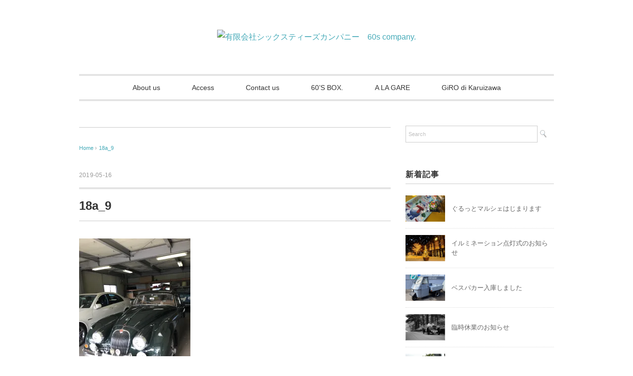

--- FILE ---
content_type: text/html; charset=UTF-8
request_url: http://60s.co.jp/18a_9/
body_size: 13065
content:
<!DOCTYPE html>
<html lang="ja">
<head>
<meta charset="UTF-8" />
<meta name="viewport" content="width=device-width, initial-scale=1.0">
<link rel="stylesheet" href="http://60s.co.jp/wp-content/themes/vanillacity/responsive.css" type="text/css" media="screen, print" />
<link rel="stylesheet" href="http://60s.co.jp/wp-content/themes/vanillacity/style.css" type="text/css" media="screen, print" />
<link rel="alternate" type="application/atom+xml" title="有限会社シックスティーズカンパニー　60s company. Atom Feed" href="http://60s.co.jp/feed/atom/" />
<link rel="alternate" type="application/rss+xml" title="有限会社シックスティーズカンパニー　60s company. RSS Feed" href="http://60s.co.jp/feed/" />
<!--[if lt IE 9]>
<script src="http://60s.co.jp/wp-content/themes/vanillacity/jquery/html5.js" type="text/javascript"></script>
<![endif]-->
<title>18a_9 &#8211; 有限会社シックスティーズカンパニー　60s company.</title>
<meta name='robots' content='max-image-preview:large' />
	<style>img:is([sizes="auto" i], [sizes^="auto," i]) { contain-intrinsic-size: 3000px 1500px }</style>
	<link rel='dns-prefetch' href='//ajax.googleapis.com' />
<link rel='dns-prefetch' href='//secure.gravatar.com' />
<link rel='dns-prefetch' href='//stats.wp.com' />
<link rel='preconnect' href='//i0.wp.com' />
<link rel="alternate" type="application/rss+xml" title="有限会社シックスティーズカンパニー　60s company. &raquo; フィード" href="http://60s.co.jp/feed/" />
<link rel="alternate" type="application/rss+xml" title="有限会社シックスティーズカンパニー　60s company. &raquo; コメントフィード" href="http://60s.co.jp/comments/feed/" />
<script type="text/javascript">
/* <![CDATA[ */
window._wpemojiSettings = {"baseUrl":"https:\/\/s.w.org\/images\/core\/emoji\/16.0.1\/72x72\/","ext":".png","svgUrl":"https:\/\/s.w.org\/images\/core\/emoji\/16.0.1\/svg\/","svgExt":".svg","source":{"concatemoji":"http:\/\/60s.co.jp\/wp-includes\/js\/wp-emoji-release.min.js?ver=6.8.3"}};
/*! This file is auto-generated */
!function(s,n){var o,i,e;function c(e){try{var t={supportTests:e,timestamp:(new Date).valueOf()};sessionStorage.setItem(o,JSON.stringify(t))}catch(e){}}function p(e,t,n){e.clearRect(0,0,e.canvas.width,e.canvas.height),e.fillText(t,0,0);var t=new Uint32Array(e.getImageData(0,0,e.canvas.width,e.canvas.height).data),a=(e.clearRect(0,0,e.canvas.width,e.canvas.height),e.fillText(n,0,0),new Uint32Array(e.getImageData(0,0,e.canvas.width,e.canvas.height).data));return t.every(function(e,t){return e===a[t]})}function u(e,t){e.clearRect(0,0,e.canvas.width,e.canvas.height),e.fillText(t,0,0);for(var n=e.getImageData(16,16,1,1),a=0;a<n.data.length;a++)if(0!==n.data[a])return!1;return!0}function f(e,t,n,a){switch(t){case"flag":return n(e,"\ud83c\udff3\ufe0f\u200d\u26a7\ufe0f","\ud83c\udff3\ufe0f\u200b\u26a7\ufe0f")?!1:!n(e,"\ud83c\udde8\ud83c\uddf6","\ud83c\udde8\u200b\ud83c\uddf6")&&!n(e,"\ud83c\udff4\udb40\udc67\udb40\udc62\udb40\udc65\udb40\udc6e\udb40\udc67\udb40\udc7f","\ud83c\udff4\u200b\udb40\udc67\u200b\udb40\udc62\u200b\udb40\udc65\u200b\udb40\udc6e\u200b\udb40\udc67\u200b\udb40\udc7f");case"emoji":return!a(e,"\ud83e\udedf")}return!1}function g(e,t,n,a){var r="undefined"!=typeof WorkerGlobalScope&&self instanceof WorkerGlobalScope?new OffscreenCanvas(300,150):s.createElement("canvas"),o=r.getContext("2d",{willReadFrequently:!0}),i=(o.textBaseline="top",o.font="600 32px Arial",{});return e.forEach(function(e){i[e]=t(o,e,n,a)}),i}function t(e){var t=s.createElement("script");t.src=e,t.defer=!0,s.head.appendChild(t)}"undefined"!=typeof Promise&&(o="wpEmojiSettingsSupports",i=["flag","emoji"],n.supports={everything:!0,everythingExceptFlag:!0},e=new Promise(function(e){s.addEventListener("DOMContentLoaded",e,{once:!0})}),new Promise(function(t){var n=function(){try{var e=JSON.parse(sessionStorage.getItem(o));if("object"==typeof e&&"number"==typeof e.timestamp&&(new Date).valueOf()<e.timestamp+604800&&"object"==typeof e.supportTests)return e.supportTests}catch(e){}return null}();if(!n){if("undefined"!=typeof Worker&&"undefined"!=typeof OffscreenCanvas&&"undefined"!=typeof URL&&URL.createObjectURL&&"undefined"!=typeof Blob)try{var e="postMessage("+g.toString()+"("+[JSON.stringify(i),f.toString(),p.toString(),u.toString()].join(",")+"));",a=new Blob([e],{type:"text/javascript"}),r=new Worker(URL.createObjectURL(a),{name:"wpTestEmojiSupports"});return void(r.onmessage=function(e){c(n=e.data),r.terminate(),t(n)})}catch(e){}c(n=g(i,f,p,u))}t(n)}).then(function(e){for(var t in e)n.supports[t]=e[t],n.supports.everything=n.supports.everything&&n.supports[t],"flag"!==t&&(n.supports.everythingExceptFlag=n.supports.everythingExceptFlag&&n.supports[t]);n.supports.everythingExceptFlag=n.supports.everythingExceptFlag&&!n.supports.flag,n.DOMReady=!1,n.readyCallback=function(){n.DOMReady=!0}}).then(function(){return e}).then(function(){var e;n.supports.everything||(n.readyCallback(),(e=n.source||{}).concatemoji?t(e.concatemoji):e.wpemoji&&e.twemoji&&(t(e.twemoji),t(e.wpemoji)))}))}((window,document),window._wpemojiSettings);
/* ]]> */
</script>
<style id='wp-emoji-styles-inline-css' type='text/css'>

	img.wp-smiley, img.emoji {
		display: inline !important;
		border: none !important;
		box-shadow: none !important;
		height: 1em !important;
		width: 1em !important;
		margin: 0 0.07em !important;
		vertical-align: -0.1em !important;
		background: none !important;
		padding: 0 !important;
	}
</style>
<link rel='stylesheet' id='wp-block-library-css' href='http://60s.co.jp/wp-includes/css/dist/block-library/style.min.css?ver=6.8.3' type='text/css' media='all' />
<style id='classic-theme-styles-inline-css' type='text/css'>
/*! This file is auto-generated */
.wp-block-button__link{color:#fff;background-color:#32373c;border-radius:9999px;box-shadow:none;text-decoration:none;padding:calc(.667em + 2px) calc(1.333em + 2px);font-size:1.125em}.wp-block-file__button{background:#32373c;color:#fff;text-decoration:none}
</style>
<style id='pdfemb-pdf-embedder-viewer-style-inline-css' type='text/css'>
.wp-block-pdfemb-pdf-embedder-viewer{max-width:none}

</style>
<link rel='stylesheet' id='mediaelement-css' href='http://60s.co.jp/wp-includes/js/mediaelement/mediaelementplayer-legacy.min.css?ver=4.2.17' type='text/css' media='all' />
<link rel='stylesheet' id='wp-mediaelement-css' href='http://60s.co.jp/wp-includes/js/mediaelement/wp-mediaelement.min.css?ver=6.8.3' type='text/css' media='all' />
<style id='jetpack-sharing-buttons-style-inline-css' type='text/css'>
.jetpack-sharing-buttons__services-list{display:flex;flex-direction:row;flex-wrap:wrap;gap:0;list-style-type:none;margin:5px;padding:0}.jetpack-sharing-buttons__services-list.has-small-icon-size{font-size:12px}.jetpack-sharing-buttons__services-list.has-normal-icon-size{font-size:16px}.jetpack-sharing-buttons__services-list.has-large-icon-size{font-size:24px}.jetpack-sharing-buttons__services-list.has-huge-icon-size{font-size:36px}@media print{.jetpack-sharing-buttons__services-list{display:none!important}}.editor-styles-wrapper .wp-block-jetpack-sharing-buttons{gap:0;padding-inline-start:0}ul.jetpack-sharing-buttons__services-list.has-background{padding:1.25em 2.375em}
</style>
<style id='global-styles-inline-css' type='text/css'>
:root{--wp--preset--aspect-ratio--square: 1;--wp--preset--aspect-ratio--4-3: 4/3;--wp--preset--aspect-ratio--3-4: 3/4;--wp--preset--aspect-ratio--3-2: 3/2;--wp--preset--aspect-ratio--2-3: 2/3;--wp--preset--aspect-ratio--16-9: 16/9;--wp--preset--aspect-ratio--9-16: 9/16;--wp--preset--color--black: #000000;--wp--preset--color--cyan-bluish-gray: #abb8c3;--wp--preset--color--white: #ffffff;--wp--preset--color--pale-pink: #f78da7;--wp--preset--color--vivid-red: #cf2e2e;--wp--preset--color--luminous-vivid-orange: #ff6900;--wp--preset--color--luminous-vivid-amber: #fcb900;--wp--preset--color--light-green-cyan: #7bdcb5;--wp--preset--color--vivid-green-cyan: #00d084;--wp--preset--color--pale-cyan-blue: #8ed1fc;--wp--preset--color--vivid-cyan-blue: #0693e3;--wp--preset--color--vivid-purple: #9b51e0;--wp--preset--gradient--vivid-cyan-blue-to-vivid-purple: linear-gradient(135deg,rgba(6,147,227,1) 0%,rgb(155,81,224) 100%);--wp--preset--gradient--light-green-cyan-to-vivid-green-cyan: linear-gradient(135deg,rgb(122,220,180) 0%,rgb(0,208,130) 100%);--wp--preset--gradient--luminous-vivid-amber-to-luminous-vivid-orange: linear-gradient(135deg,rgba(252,185,0,1) 0%,rgba(255,105,0,1) 100%);--wp--preset--gradient--luminous-vivid-orange-to-vivid-red: linear-gradient(135deg,rgba(255,105,0,1) 0%,rgb(207,46,46) 100%);--wp--preset--gradient--very-light-gray-to-cyan-bluish-gray: linear-gradient(135deg,rgb(238,238,238) 0%,rgb(169,184,195) 100%);--wp--preset--gradient--cool-to-warm-spectrum: linear-gradient(135deg,rgb(74,234,220) 0%,rgb(151,120,209) 20%,rgb(207,42,186) 40%,rgb(238,44,130) 60%,rgb(251,105,98) 80%,rgb(254,248,76) 100%);--wp--preset--gradient--blush-light-purple: linear-gradient(135deg,rgb(255,206,236) 0%,rgb(152,150,240) 100%);--wp--preset--gradient--blush-bordeaux: linear-gradient(135deg,rgb(254,205,165) 0%,rgb(254,45,45) 50%,rgb(107,0,62) 100%);--wp--preset--gradient--luminous-dusk: linear-gradient(135deg,rgb(255,203,112) 0%,rgb(199,81,192) 50%,rgb(65,88,208) 100%);--wp--preset--gradient--pale-ocean: linear-gradient(135deg,rgb(255,245,203) 0%,rgb(182,227,212) 50%,rgb(51,167,181) 100%);--wp--preset--gradient--electric-grass: linear-gradient(135deg,rgb(202,248,128) 0%,rgb(113,206,126) 100%);--wp--preset--gradient--midnight: linear-gradient(135deg,rgb(2,3,129) 0%,rgb(40,116,252) 100%);--wp--preset--font-size--small: 13px;--wp--preset--font-size--medium: 20px;--wp--preset--font-size--large: 36px;--wp--preset--font-size--x-large: 42px;--wp--preset--spacing--20: 0.44rem;--wp--preset--spacing--30: 0.67rem;--wp--preset--spacing--40: 1rem;--wp--preset--spacing--50: 1.5rem;--wp--preset--spacing--60: 2.25rem;--wp--preset--spacing--70: 3.38rem;--wp--preset--spacing--80: 5.06rem;--wp--preset--shadow--natural: 6px 6px 9px rgba(0, 0, 0, 0.2);--wp--preset--shadow--deep: 12px 12px 50px rgba(0, 0, 0, 0.4);--wp--preset--shadow--sharp: 6px 6px 0px rgba(0, 0, 0, 0.2);--wp--preset--shadow--outlined: 6px 6px 0px -3px rgba(255, 255, 255, 1), 6px 6px rgba(0, 0, 0, 1);--wp--preset--shadow--crisp: 6px 6px 0px rgba(0, 0, 0, 1);}:where(.is-layout-flex){gap: 0.5em;}:where(.is-layout-grid){gap: 0.5em;}body .is-layout-flex{display: flex;}.is-layout-flex{flex-wrap: wrap;align-items: center;}.is-layout-flex > :is(*, div){margin: 0;}body .is-layout-grid{display: grid;}.is-layout-grid > :is(*, div){margin: 0;}:where(.wp-block-columns.is-layout-flex){gap: 2em;}:where(.wp-block-columns.is-layout-grid){gap: 2em;}:where(.wp-block-post-template.is-layout-flex){gap: 1.25em;}:where(.wp-block-post-template.is-layout-grid){gap: 1.25em;}.has-black-color{color: var(--wp--preset--color--black) !important;}.has-cyan-bluish-gray-color{color: var(--wp--preset--color--cyan-bluish-gray) !important;}.has-white-color{color: var(--wp--preset--color--white) !important;}.has-pale-pink-color{color: var(--wp--preset--color--pale-pink) !important;}.has-vivid-red-color{color: var(--wp--preset--color--vivid-red) !important;}.has-luminous-vivid-orange-color{color: var(--wp--preset--color--luminous-vivid-orange) !important;}.has-luminous-vivid-amber-color{color: var(--wp--preset--color--luminous-vivid-amber) !important;}.has-light-green-cyan-color{color: var(--wp--preset--color--light-green-cyan) !important;}.has-vivid-green-cyan-color{color: var(--wp--preset--color--vivid-green-cyan) !important;}.has-pale-cyan-blue-color{color: var(--wp--preset--color--pale-cyan-blue) !important;}.has-vivid-cyan-blue-color{color: var(--wp--preset--color--vivid-cyan-blue) !important;}.has-vivid-purple-color{color: var(--wp--preset--color--vivid-purple) !important;}.has-black-background-color{background-color: var(--wp--preset--color--black) !important;}.has-cyan-bluish-gray-background-color{background-color: var(--wp--preset--color--cyan-bluish-gray) !important;}.has-white-background-color{background-color: var(--wp--preset--color--white) !important;}.has-pale-pink-background-color{background-color: var(--wp--preset--color--pale-pink) !important;}.has-vivid-red-background-color{background-color: var(--wp--preset--color--vivid-red) !important;}.has-luminous-vivid-orange-background-color{background-color: var(--wp--preset--color--luminous-vivid-orange) !important;}.has-luminous-vivid-amber-background-color{background-color: var(--wp--preset--color--luminous-vivid-amber) !important;}.has-light-green-cyan-background-color{background-color: var(--wp--preset--color--light-green-cyan) !important;}.has-vivid-green-cyan-background-color{background-color: var(--wp--preset--color--vivid-green-cyan) !important;}.has-pale-cyan-blue-background-color{background-color: var(--wp--preset--color--pale-cyan-blue) !important;}.has-vivid-cyan-blue-background-color{background-color: var(--wp--preset--color--vivid-cyan-blue) !important;}.has-vivid-purple-background-color{background-color: var(--wp--preset--color--vivid-purple) !important;}.has-black-border-color{border-color: var(--wp--preset--color--black) !important;}.has-cyan-bluish-gray-border-color{border-color: var(--wp--preset--color--cyan-bluish-gray) !important;}.has-white-border-color{border-color: var(--wp--preset--color--white) !important;}.has-pale-pink-border-color{border-color: var(--wp--preset--color--pale-pink) !important;}.has-vivid-red-border-color{border-color: var(--wp--preset--color--vivid-red) !important;}.has-luminous-vivid-orange-border-color{border-color: var(--wp--preset--color--luminous-vivid-orange) !important;}.has-luminous-vivid-amber-border-color{border-color: var(--wp--preset--color--luminous-vivid-amber) !important;}.has-light-green-cyan-border-color{border-color: var(--wp--preset--color--light-green-cyan) !important;}.has-vivid-green-cyan-border-color{border-color: var(--wp--preset--color--vivid-green-cyan) !important;}.has-pale-cyan-blue-border-color{border-color: var(--wp--preset--color--pale-cyan-blue) !important;}.has-vivid-cyan-blue-border-color{border-color: var(--wp--preset--color--vivid-cyan-blue) !important;}.has-vivid-purple-border-color{border-color: var(--wp--preset--color--vivid-purple) !important;}.has-vivid-cyan-blue-to-vivid-purple-gradient-background{background: var(--wp--preset--gradient--vivid-cyan-blue-to-vivid-purple) !important;}.has-light-green-cyan-to-vivid-green-cyan-gradient-background{background: var(--wp--preset--gradient--light-green-cyan-to-vivid-green-cyan) !important;}.has-luminous-vivid-amber-to-luminous-vivid-orange-gradient-background{background: var(--wp--preset--gradient--luminous-vivid-amber-to-luminous-vivid-orange) !important;}.has-luminous-vivid-orange-to-vivid-red-gradient-background{background: var(--wp--preset--gradient--luminous-vivid-orange-to-vivid-red) !important;}.has-very-light-gray-to-cyan-bluish-gray-gradient-background{background: var(--wp--preset--gradient--very-light-gray-to-cyan-bluish-gray) !important;}.has-cool-to-warm-spectrum-gradient-background{background: var(--wp--preset--gradient--cool-to-warm-spectrum) !important;}.has-blush-light-purple-gradient-background{background: var(--wp--preset--gradient--blush-light-purple) !important;}.has-blush-bordeaux-gradient-background{background: var(--wp--preset--gradient--blush-bordeaux) !important;}.has-luminous-dusk-gradient-background{background: var(--wp--preset--gradient--luminous-dusk) !important;}.has-pale-ocean-gradient-background{background: var(--wp--preset--gradient--pale-ocean) !important;}.has-electric-grass-gradient-background{background: var(--wp--preset--gradient--electric-grass) !important;}.has-midnight-gradient-background{background: var(--wp--preset--gradient--midnight) !important;}.has-small-font-size{font-size: var(--wp--preset--font-size--small) !important;}.has-medium-font-size{font-size: var(--wp--preset--font-size--medium) !important;}.has-large-font-size{font-size: var(--wp--preset--font-size--large) !important;}.has-x-large-font-size{font-size: var(--wp--preset--font-size--x-large) !important;}
:where(.wp-block-post-template.is-layout-flex){gap: 1.25em;}:where(.wp-block-post-template.is-layout-grid){gap: 1.25em;}
:where(.wp-block-columns.is-layout-flex){gap: 2em;}:where(.wp-block-columns.is-layout-grid){gap: 2em;}
:root :where(.wp-block-pullquote){font-size: 1.5em;line-height: 1.6;}
</style>
<link rel='stylesheet' id='contact-form-7-css' href='http://60s.co.jp/wp-content/plugins/contact-form-7/includes/css/styles.css?ver=6.1.3' type='text/css' media='all' />
<link rel='stylesheet' id='simple-social-icons-font-css' href='http://60s.co.jp/wp-content/plugins/simple-social-icons/css/style.css?ver=3.0.2' type='text/css' media='all' />
<script type="text/javascript" src="//ajax.googleapis.com/ajax/libs/jquery/1.7.1/jquery.min.js?ver=1.7.1" id="jquery-js"></script>
<script type="text/javascript" src="http://60s.co.jp/wp-includes/js/tinymce/tinymce.min.js?ver=49110-20250317" id="wp-tinymce-root-js"></script>
<script type="text/javascript" src="http://60s.co.jp/wp-includes/js/tinymce/plugins/compat3x/plugin.min.js?ver=49110-20250317" id="wp-tinymce-js"></script>
<link rel="https://api.w.org/" href="http://60s.co.jp/wp-json/" /><link rel="alternate" title="JSON" type="application/json" href="http://60s.co.jp/wp-json/wp/v2/media/1822" /><link rel='shortlink' href='https://wp.me/a8DOYI-to' />
<link rel="alternate" title="oEmbed (JSON)" type="application/json+oembed" href="http://60s.co.jp/wp-json/oembed/1.0/embed?url=http%3A%2F%2F60s.co.jp%2F18a_9%2F" />
<link rel="alternate" title="oEmbed (XML)" type="text/xml+oembed" href="http://60s.co.jp/wp-json/oembed/1.0/embed?url=http%3A%2F%2F60s.co.jp%2F18a_9%2F&#038;format=xml" />
	<style>img#wpstats{display:none}</style>
		
<!-- Jetpack Open Graph Tags -->
<meta property="og:type" content="article" />
<meta property="og:title" content="18a_9" />
<meta property="og:url" content="http://60s.co.jp/18a_9/" />
<meta property="og:description" content="No9 1960 JAGUAR XK150" />
<meta property="article:published_time" content="2019-05-16T07:02:20+00:00" />
<meta property="article:modified_time" content="2019-05-16T07:38:12+00:00" />
<meta property="og:site_name" content="有限会社シックスティーズカンパニー　60s company." />
<meta property="og:image" content="http://60s.co.jp/wp-content/uploads/2019/05/18a_9-e1557990220818.jpg" />
<meta property="og:image:alt" content="" />
<meta property="og:locale" content="ja_JP" />
<meta name="twitter:site" content="@https://twitter.com/girodikaruizawa" />
<meta name="twitter:text:title" content="18a_9" />
<meta name="twitter:image" content="https://i0.wp.com/60s.co.jp/wp-content/uploads/2019/05/18a_9-e1557990220818.jpg?fit=900%2C1200&#038;w=640" />
<meta name="twitter:card" content="summary_large_image" />

<!-- End Jetpack Open Graph Tags -->
<script type="text/javascript">
$(document).ready(function(){
   $(document).ready(
      function(){
      $(".single a img").hover(function(){
      $(this).fadeTo(200, 0.8);
      },function(){
      $(this).fadeTo(300, 1.0);
      });
   });
   $(".menu-toggle").toggle(
      function(){
      $(this).attr('src', 'http://60s.co.jp/wp-content/themes/vanillacity/images/toggle-off.png');
      $("#nav").slideToggle();
      return false;
      },
      function(){
      $(this).attr('src', 'http://60s.co.jp/wp-content/themes/vanillacity/images/toggle-on.gif');
      $("#nav").slideToggle();
      return false;
      }
   );
});
</script>
</head>

<body class="attachment wp-singular attachment-template-default single single-attachment postid-1822 attachmentid-1822 attachment-jpeg wp-theme-vanillacity metaslider-plugin">

<div class="toggle">
<a href="#"><img src="http://60s.co.jp/wp-content/themes/vanillacity/images/toggle-on.gif" alt="toggle" class="menu-toggle" /></a>
</div>

<!-- ヘッダー -->
<header id="header">

<!-- ヘッダー中身 -->    
<div class="header-inner">

<!-- ロゴ -->
<!-- トップページ以外 -->
<div class="logo">
<a href="http://60s.co.jp" title="有限会社シックスティーズカンパニー　60s company."><img src="http://60s.co.jp/wp-content/uploads/2017/12/60s_logo-4.jpg" alt="有限会社シックスティーズカンパニー　60s company." /></a>
</div>
<!-- / ロゴ -->

</div>    
<!-- / ヘッダー中身 -->    

</header>
<!-- / ヘッダー -->  
<div class="clear"></div>

<!-- トップナビゲーション -->
<nav id="nav" class="main-navigation" role="navigation">
<div class="nav-menu"><ul>
<li class="page_item page-item-9"><a href="http://60s.co.jp/about-us/">About us</a></li>
<li class="page_item page-item-6"><a href="http://60s.co.jp/access/">Access</a></li>
<li class="page_item page-item-4"><a href="http://60s.co.jp/contact-us/">Contact us</a></li>
<li class="page_item page-item-13 page_item_has_children"><a href="http://60s.co.jp/maniac-garage/">60&#8217;S BOX.</a>
<ul class='children'>
	<li class="page_item page-item-1573"><a href="http://60s.co.jp/maniac-garage/noco%e3%83%90%e3%83%83%e3%83%86%e3%83%aa%e3%83%bc%e3%83%81%e3%83%a3%e3%83%bc%e3%82%b8%e3%83%a3%e3%83%bc/">NOCOバッテリーチャージャー</a></li>
	<li class="page_item page-item-124"><a href="http://60s.co.jp/maniac-garage/%e3%82%a8%e3%83%b3%e3%82%b8%e3%83%b3%e3%82%aa%e3%82%a4%e3%83%ab%e3%81%b8%e3%81%ae%e3%81%93%e3%81%a0%e3%82%8f%e3%82%8a/">エンジンオイルへのこだわり</a></li>
	<li class="page_item page-item-139"><a href="http://60s.co.jp/maniac-garage/%e3%82%a8%e3%82%b3%e3%83%8e%e3%83%9e%e3%82%b8%e3%83%83%e3%82%af%e3%82%b7%e3%82%b9%e3%83%86%e3%83%a0/">エコノマジックシステム</a></li>
	<li class="page_item page-item-168"><a href="http://60s.co.jp/maniac-garage/rupes%ef%bc%88%e3%83%ab%e3%83%9a%e3%82%b9%ef%bc%89%e3%82%ab%e3%83%bc%e3%83%9d%e3%83%aa%e3%83%83%e3%82%b7%e3%83%a3%e3%83%bc/">RUPES（ルペス）カーポリッシャー</a></li>
</ul>
</li>
<li class="page_item page-item-75 page_item_has_children"><a href="http://60s.co.jp/a-la-gare/">A LA GARE</a>
<ul class='children'>
	<li class="page_item page-item-146"><a href="http://60s.co.jp/a-la-gare/menu%ef%bc%88food/">Menu（Food)</a></li>
	<li class="page_item page-item-588"><a href="http://60s.co.jp/a-la-gare/menu%ef%bc%88drink/">Menu（Drink)</a></li>
</ul>
</li>
<li class="page_item page-item-20 page_item_has_children"><a href="http://60s.co.jp/giro-di-karuizawa/">GiRO di Karuizawa</a>
<ul class='children'>
	<li class="page_item page-item-4188"><a href="http://60s.co.jp/giro-di-karuizawa/photo-album-2025/">Photo Album 2025</a></li>
</ul>
</li>
</ul></div>
</nav>

<!-- / トップナビゲーション -->
<div class="clear"></div>


<!-- トップページヘッダー画像 -->
<!-- トップページ以外 -->
<!-- / トップページヘッダー画像 -->
<!-- 全体warapper -->
<div class="wrapper">

<!-- メインwrap -->
<div id="main">

<!-- コンテンツブロック -->
<div class="row">

<!-- 本文エリア -->
<div class="twothird">

<!-- ページタイトル -->
<div class="pagetitle"></div>
<!-- / ページタイトル -->

<!-- ポスト -->
<article id="post-1822" class="post-1822 attachment type-attachment status-inherit hentry">

<!-- 投稿ループ -->

<!-- パンくずリスト -->
<div class="breadcrumb">
<div itemscope itemtype="//data-vocabulary.org/Breadcrumb">
<a href="http://60s.co.jp" itemprop="url">
<span itemprop="title">Home</span> </a> &rsaquo;</div>
<div itemscope itemtype="//data-vocabulary.org/Breadcrumb">
<span itemprop="title"><a href="http://60s.co.jp/18a_9/" itemprop="url">18a_9</a></span></div>
</div>
<!-- / パンくずリスト -->


<div class="pagedate">2019-05-16</div>
<h1 class="blog-title">18a_9</h1>

<div class="single-contents">
<p class="attachment"><a href="https://i0.wp.com/60s.co.jp/wp-content/uploads/2019/05/18a_9-e1557990220818.jpg"><img fetchpriority="high" decoding="async" width="225" height="300" src="https://i0.wp.com/60s.co.jp/wp-content/uploads/2019/05/18a_9-e1557990220818.jpg?fit=225%2C300" class="attachment-medium size-medium" alt="" srcset="https://i0.wp.com/60s.co.jp/wp-content/uploads/2019/05/18a_9-e1557990220818.jpg?w=3024 3024w, https://i0.wp.com/60s.co.jp/wp-content/uploads/2019/05/18a_9-e1557990220818.jpg?resize=225%2C300 225w, https://i0.wp.com/60s.co.jp/wp-content/uploads/2019/05/18a_9-e1557990220818.jpg?resize=768%2C1024 768w, https://i0.wp.com/60s.co.jp/wp-content/uploads/2019/05/18a_9-e1557990220818.jpg?resize=750%2C1000 750w, https://i0.wp.com/60s.co.jp/wp-content/uploads/2019/05/18a_9-e1557990220818.jpg?w=1920 1920w, https://i0.wp.com/60s.co.jp/wp-content/uploads/2019/05/18a_9-e1557990220818.jpg?w=2880 2880w" sizes="(max-width: 225px) 100vw, 225px" /></a></p>
</div>

<!-- 投稿が無い場合 -->
<!-- 投稿が無い場合 -->
<!-- / 投稿ループ -->


<!-- ウィジェットエリア（シングルページ記事下） -->
<div class="row">
<div class="singlebox">
</div>
</div>
<!-- / ウィジェットエリア（シングルページ記事下） -->

<!-- タグ -->
<div class="blog-foot"></div>
<!-- / タグ -->

<!-- 関連記事 -->
<div class="similar-head">関連記事</div>
<div class="similar">
<ul>
    <li><table class="similar-text"><tr><th><a href="http://60s.co.jp/%e3%82%b9%e3%83%90%e3%83%abxv%e5%85%a5%e5%ba%ab%e3%81%97%e3%81%be%e3%81%97%e3%81%9f/"><img width="420" height="280" src="https://i0.wp.com/60s.co.jp/wp-content/uploads/2024/11/20241110_1.jpg?resize=420%2C280" class="attachment-420x280 size-420x280 wp-post-image" alt="" decoding="async" loading="lazy" srcset="https://i0.wp.com/60s.co.jp/wp-content/uploads/2024/11/20241110_1.jpg?resize=420%2C280 420w, https://i0.wp.com/60s.co.jp/wp-content/uploads/2024/11/20241110_1.jpg?resize=272%2C182 272w" sizes="auto, (max-width: 420px) 100vw, 420px" /></a></th>
<td><a href="http://60s.co.jp/%e3%82%b9%e3%83%90%e3%83%abxv%e5%85%a5%e5%ba%ab%e3%81%97%e3%81%be%e3%81%97%e3%81%9f/" title="スバルXV入庫しました"> スバルXV入庫しました</a></td></tr></table></li>
<li><table class="similar-text"><tr><th><a href="http://60s.co.jp/%e3%82%ab%e3%83%bc%e3%82%a8%e3%82%a2%e3%82%b3%e3%83%b3%e5%b0%82%e7%94%a8-%e9%99%a4%e8%8f%8c%e3%83%bb%e6%b6%88%e8%87%ad%e3%82%b7%e3%82%b9%e3%83%86%e3%83%a0/"><img width="420" height="280" src="https://i0.wp.com/60s.co.jp/wp-content/uploads/2020/03/20200305_1.jpg?resize=420%2C280" class="attachment-420x280 size-420x280 wp-post-image" alt="" decoding="async" loading="lazy" srcset="https://i0.wp.com/60s.co.jp/wp-content/uploads/2020/03/20200305_1.jpg?resize=420%2C280 420w, https://i0.wp.com/60s.co.jp/wp-content/uploads/2020/03/20200305_1.jpg?resize=272%2C182 272w" sizes="auto, (max-width: 420px) 100vw, 420px" /></a></th>
<td><a href="http://60s.co.jp/%e3%82%ab%e3%83%bc%e3%82%a8%e3%82%a2%e3%82%b3%e3%83%b3%e5%b0%82%e7%94%a8-%e9%99%a4%e8%8f%8c%e3%83%bb%e6%b6%88%e8%87%ad%e3%82%b7%e3%82%b9%e3%83%86%e3%83%a0/" title="カーエアコン専用 除菌・消臭システム"> カーエアコン専用 除菌・消臭システム</a></td></tr></table></li>
<li><table class="similar-text"><tr><th><a href="http://60s.co.jp/%e3%83%95%e3%82%a9%e3%83%88%e3%82%a2%e3%83%ab%e3%83%90%e3%83%a0/"><img width="420" height="280" src="https://i0.wp.com/60s.co.jp/wp-content/uploads/2023/06/20230605.png?resize=420%2C280" class="attachment-420x280 size-420x280 wp-post-image" alt="" decoding="async" loading="lazy" srcset="https://i0.wp.com/60s.co.jp/wp-content/uploads/2023/06/20230605.png?resize=420%2C280 420w, https://i0.wp.com/60s.co.jp/wp-content/uploads/2023/06/20230605.png?resize=272%2C182 272w" sizes="auto, (max-width: 420px) 100vw, 420px" /></a></th>
<td><a href="http://60s.co.jp/%e3%83%95%e3%82%a9%e3%83%88%e3%82%a2%e3%83%ab%e3%83%90%e3%83%a0/" title="フォトアルバム"> フォトアルバム</a></td></tr></table></li>
<li><table class="similar-text"><tr><th><a href="http://60s.co.jp/10%e6%97%a5%e5%89%8d/"><img width="420" height="280" src="https://i0.wp.com/60s.co.jp/wp-content/uploads/2019/05/IMG_3625.jpg?resize=420%2C280" class="attachment-420x280 size-420x280 wp-post-image" alt="" decoding="async" loading="lazy" srcset="https://i0.wp.com/60s.co.jp/wp-content/uploads/2019/05/IMG_3625.jpg?resize=420%2C280 420w, https://i0.wp.com/60s.co.jp/wp-content/uploads/2019/05/IMG_3625.jpg?resize=272%2C182 272w" sizes="auto, (max-width: 420px) 100vw, 420px" /></a></th>
<td><a href="http://60s.co.jp/10%e6%97%a5%e5%89%8d/" title="10日前"> 10日前</a></td></tr></table></li>
<li><table class="similar-text"><tr><th><a href="http://60s.co.jp/%e3%83%8e%e3%82%ad%e3%82%a2%e3%83%b3%e3%82%b9%e3%82%bf%e3%83%83%e3%83%89%e3%83%ac%e3%82%b9%e3%82%bf%e3%82%a4%e3%83%a4%e6%96%b0%e8%a3%bd%e5%93%81%e7%99%ba%e8%a1%a8%e4%bc%9a/"><img width="420" height="280" src="https://i0.wp.com/60s.co.jp/wp-content/uploads/2018/02/20180221.jpg?resize=420%2C280" class="attachment-420x280 size-420x280 wp-post-image" alt="" decoding="async" loading="lazy" srcset="https://i0.wp.com/60s.co.jp/wp-content/uploads/2018/02/20180221.jpg?w=800 800w, https://i0.wp.com/60s.co.jp/wp-content/uploads/2018/02/20180221.jpg?resize=300%2C200 300w, https://i0.wp.com/60s.co.jp/wp-content/uploads/2018/02/20180221.jpg?resize=768%2C512 768w, https://i0.wp.com/60s.co.jp/wp-content/uploads/2018/02/20180221.jpg?resize=420%2C280 420w, https://i0.wp.com/60s.co.jp/wp-content/uploads/2018/02/20180221.jpg?resize=272%2C182 272w" sizes="auto, (max-width: 420px) 100vw, 420px" /></a></th>
<td><a href="http://60s.co.jp/%e3%83%8e%e3%82%ad%e3%82%a2%e3%83%b3%e3%82%b9%e3%82%bf%e3%83%83%e3%83%89%e3%83%ac%e3%82%b9%e3%82%bf%e3%82%a4%e3%83%a4%e6%96%b0%e8%a3%bd%e5%93%81%e7%99%ba%e8%a1%a8%e4%bc%9a/" title="ノキアンスタッドレスタイヤ新製品発表会"> ノキアンスタッドレスタイヤ新製品発表会</a></td></tr></table></li>
</ul>
</div>
<!-- / 関連記事 -->


<!-- ページャー -->
<div id="next">
<ul class="block-two">
<li class="next-left"><a href="http://60s.co.jp/18a_9/" rel="prev">18a_9</a></li>
<li class="next-right"></li>
</ul>
</div>
<!-- / ページャー -->


<!-- コメントエリア -->



<!-- / コメントエリア -->



<!-- ウィジェットエリア（シングルページ最下部） -->
<div class="row">
<div class="singlebox">
</div>
</div>
<!-- / ウィジェットエリア（シングルページ最下部） -->

</article>
<!-- / ポスト -->

</div>
<!-- / 本文エリア -->


<!-- サイドエリア -->
<div class="third">

<!-- サイドバー -->
<div class="sidebar">

<!-- ウィジェットエリア（サイドバー新着記事の上） -->
<div class="sidebox">
<div id="search-2" class="widget widget_search"><div class="search">
<form method="get" id="searchform" action="http://60s.co.jp">
<fieldset>
<input name="s" type="text" onfocus="if(this.value=='Search') this.value='';" onblur="if(this.value=='') this.value='Search';" value="Search" />
<button type="submit"></button>
</fieldset>
</form>
</div></div><div id="google_translate_widget-2" class="widget widget_google_translate_widget"><div id="google_translate_element"></div></div></div>
<!-- /ウィジェットエリア（サイドバー新着記事の上） -->

<!-- 新着記事 -->
<div class="sidebox-new">
<div class="widget-title">新着記事</div>
<ul>
<li><table class="similar-side"><tr><th><a href="http://60s.co.jp/%e3%81%90%e3%82%8b%e3%81%a3%e3%81%a8%e3%83%9e%e3%83%ab%e3%82%b7%e3%82%a7%e3%81%af%e3%81%98%e3%81%be%e3%82%8a%e3%81%be%e3%81%99/"><img width="420" height="280" src="https://i0.wp.com/60s.co.jp/wp-content/uploads/2025/11/20251120.jpg?resize=420%2C280" class="attachment-420x280 size-420x280 wp-post-image" alt="" decoding="async" loading="lazy" srcset="https://i0.wp.com/60s.co.jp/wp-content/uploads/2025/11/20251120.jpg?resize=420%2C280 420w, https://i0.wp.com/60s.co.jp/wp-content/uploads/2025/11/20251120.jpg?resize=272%2C182 272w" sizes="auto, (max-width: 420px) 100vw, 420px" /></a></th>
<td><a href="http://60s.co.jp/%e3%81%90%e3%82%8b%e3%81%a3%e3%81%a8%e3%83%9e%e3%83%ab%e3%82%b7%e3%82%a7%e3%81%af%e3%81%98%e3%81%be%e3%82%8a%e3%81%be%e3%81%99/" title="ぐるっとマルシェはじまります"> ぐるっとマルシェはじまります</a></td></tr></table></li>
<li><table class="similar-side"><tr><th><a href="http://60s.co.jp/%e3%82%a4%e3%83%ab%e3%83%9f%e3%83%8d%e3%83%bc%e3%82%b7%e3%83%a7%e3%83%b3%e7%82%b9%e7%81%af%e5%bc%8f%e3%81%ae%e3%81%8a%e7%9f%a5%e3%82%89%e3%81%9b/"><img width="420" height="280" src="https://i0.wp.com/60s.co.jp/wp-content/uploads/2025/11/20251123.jpg?resize=420%2C280" class="attachment-420x280 size-420x280 wp-post-image" alt="" decoding="async" loading="lazy" srcset="https://i0.wp.com/60s.co.jp/wp-content/uploads/2025/11/20251123.jpg?w=640 640w, https://i0.wp.com/60s.co.jp/wp-content/uploads/2025/11/20251123.jpg?resize=300%2C200 300w, https://i0.wp.com/60s.co.jp/wp-content/uploads/2025/11/20251123.jpg?resize=420%2C280 420w, https://i0.wp.com/60s.co.jp/wp-content/uploads/2025/11/20251123.jpg?resize=272%2C182 272w" sizes="auto, (max-width: 420px) 100vw, 420px" /></a></th>
<td><a href="http://60s.co.jp/%e3%82%a4%e3%83%ab%e3%83%9f%e3%83%8d%e3%83%bc%e3%82%b7%e3%83%a7%e3%83%b3%e7%82%b9%e7%81%af%e5%bc%8f%e3%81%ae%e3%81%8a%e7%9f%a5%e3%82%89%e3%81%9b/" title="イルミネーション点灯式のお知らせ"> イルミネーション点灯式のお知らせ</a></td></tr></table></li>
<li><table class="similar-side"><tr><th><a href="http://60s.co.jp/%e3%83%99%e3%82%b9%e3%83%91%e3%82%ab%e3%83%bc%e5%85%a5%e5%ba%ab%e3%81%97%e3%81%be%e3%81%97%e3%81%9f/"><img width="420" height="280" src="https://i0.wp.com/60s.co.jp/wp-content/uploads/2025/11/20251110-16.jpg?resize=420%2C280" class="attachment-420x280 size-420x280 wp-post-image" alt="" decoding="async" loading="lazy" srcset="https://i0.wp.com/60s.co.jp/wp-content/uploads/2025/11/20251110-16.jpg?resize=420%2C280 420w, https://i0.wp.com/60s.co.jp/wp-content/uploads/2025/11/20251110-16.jpg?resize=272%2C182 272w" sizes="auto, (max-width: 420px) 100vw, 420px" /></a></th>
<td><a href="http://60s.co.jp/%e3%83%99%e3%82%b9%e3%83%91%e3%82%ab%e3%83%bc%e5%85%a5%e5%ba%ab%e3%81%97%e3%81%be%e3%81%97%e3%81%9f/" title="ベスパカー入庫しました"> ベスパカー入庫しました</a></td></tr></table></li>
<li><table class="similar-side"><tr><th><a href="http://60s.co.jp/%e8%87%a8%e6%99%82%e4%bc%91%e6%a5%ad%e3%81%ae%e3%81%8a%e7%9f%a5%e3%82%89%e3%81%9b-3/"><img width="420" height="280" src="https://i0.wp.com/60s.co.jp/wp-content/uploads/2025/10/7.jpeg?resize=420%2C280" class="attachment-420x280 size-420x280 wp-post-image" alt="" decoding="async" loading="lazy" srcset="https://i0.wp.com/60s.co.jp/wp-content/uploads/2025/10/7.jpeg?w=640 640w, https://i0.wp.com/60s.co.jp/wp-content/uploads/2025/10/7.jpeg?resize=300%2C200 300w, https://i0.wp.com/60s.co.jp/wp-content/uploads/2025/10/7.jpeg?resize=420%2C280 420w, https://i0.wp.com/60s.co.jp/wp-content/uploads/2025/10/7.jpeg?resize=272%2C182 272w" sizes="auto, (max-width: 420px) 100vw, 420px" /></a></th>
<td><a href="http://60s.co.jp/%e8%87%a8%e6%99%82%e4%bc%91%e6%a5%ad%e3%81%ae%e3%81%8a%e7%9f%a5%e3%82%89%e3%81%9b-3/" title="臨時休業のお知らせ"> 臨時休業のお知らせ</a></td></tr></table></li>
<li><table class="similar-side"><tr><th><a href="http://60s.co.jp/islands-of-japan-marathon-in-karuizawa/"><img width="420" height="280" src="https://i0.wp.com/60s.co.jp/wp-content/uploads/2025/10/20251002-7.jpg?resize=420%2C280" class="attachment-420x280 size-420x280 wp-post-image" alt="" decoding="async" loading="lazy" srcset="https://i0.wp.com/60s.co.jp/wp-content/uploads/2025/10/20251002-7.jpg?resize=420%2C280 420w, https://i0.wp.com/60s.co.jp/wp-content/uploads/2025/10/20251002-7.jpg?resize=272%2C182 272w, https://i0.wp.com/60s.co.jp/wp-content/uploads/2025/10/20251002-7.jpg?zoom=2&amp;resize=420%2C280 840w" sizes="auto, (max-width: 420px) 100vw, 420px" /></a></th>
<td><a href="http://60s.co.jp/islands-of-japan-marathon-in-karuizawa/" title="Islands of Japan Marathon in Karuizawa"> Islands of Japan Marathon in Karuizawa</a></td></tr></table></li>
</ul>
</div>
<!-- / 新着記事 -->

<!-- ウィジェットエリア（サイドバー新着記事の下） -->
<div class="sidebox">
<div id="categories-2" class="widget widget_categories"><div class="widget-title">カテゴリー</div>
			<ul>
					<li class="cat-item cat-item-4"><a href="http://60s.co.jp/category/60sbox/">60&#039;s BOX</a>
</li>
	<li class="cat-item cat-item-7"><a href="http://60s.co.jp/category/work/">60&#039;s company.</a>
</li>
	<li class="cat-item cat-item-6"><a href="http://60s.co.jp/category/alagare/">A LA GARE</a>
</li>
	<li class="cat-item cat-item-9"><a href="http://60s.co.jp/category/gallery/">Car</a>
</li>
	<li class="cat-item cat-item-13"><a href="http://60s.co.jp/category/giro/">GiRO di Karuizawa</a>
</li>
	<li class="cat-item cat-item-26"><a href="http://60s.co.jp/category/%ef%bd%8a%ef%bd%82%e3%83%a9%e3%83%b3%e8%bb%bd%e4%ba%95%e6%b2%a2/">ＪＢラン軽井沢</a>
</li>
	<li class="cat-item cat-item-2"><a href="http://60s.co.jp/category/news/">News</a>
</li>
	<li class="cat-item cat-item-5"><a href="http://60s.co.jp/category/stock/">在庫車両</a>
</li>
	<li class="cat-item cat-item-1"><a href="http://60s.co.jp/category/%e6%9c%aa%e5%88%86%e9%a1%9e/">未分類</a>
</li>
			</ul>

			</div><div id="archives-2" class="widget widget_archive"><div class="widget-title">アーカイブ</div>		<label class="screen-reader-text" for="archives-dropdown-2">アーカイブ</label>
		<select id="archives-dropdown-2" name="archive-dropdown">
			
			<option value="">月を選択</option>
				<option value='http://60s.co.jp/2025/11/'> 2025年11月 &nbsp;(3)</option>
	<option value='http://60s.co.jp/2025/10/'> 2025年10月 &nbsp;(2)</option>
	<option value='http://60s.co.jp/2025/09/'> 2025年9月 &nbsp;(3)</option>
	<option value='http://60s.co.jp/2025/07/'> 2025年7月 &nbsp;(2)</option>
	<option value='http://60s.co.jp/2025/06/'> 2025年6月 &nbsp;(2)</option>
	<option value='http://60s.co.jp/2025/05/'> 2025年5月 &nbsp;(2)</option>
	<option value='http://60s.co.jp/2025/03/'> 2025年3月 &nbsp;(1)</option>
	<option value='http://60s.co.jp/2025/01/'> 2025年1月 &nbsp;(1)</option>
	<option value='http://60s.co.jp/2024/12/'> 2024年12月 &nbsp;(2)</option>
	<option value='http://60s.co.jp/2024/11/'> 2024年11月 &nbsp;(5)</option>
	<option value='http://60s.co.jp/2024/09/'> 2024年9月 &nbsp;(3)</option>
	<option value='http://60s.co.jp/2024/07/'> 2024年7月 &nbsp;(1)</option>
	<option value='http://60s.co.jp/2024/06/'> 2024年6月 &nbsp;(2)</option>
	<option value='http://60s.co.jp/2024/05/'> 2024年5月 &nbsp;(4)</option>
	<option value='http://60s.co.jp/2024/02/'> 2024年2月 &nbsp;(1)</option>
	<option value='http://60s.co.jp/2024/01/'> 2024年1月 &nbsp;(5)</option>
	<option value='http://60s.co.jp/2023/10/'> 2023年10月 &nbsp;(1)</option>
	<option value='http://60s.co.jp/2023/07/'> 2023年7月 &nbsp;(1)</option>
	<option value='http://60s.co.jp/2023/06/'> 2023年6月 &nbsp;(2)</option>
	<option value='http://60s.co.jp/2023/05/'> 2023年5月 &nbsp;(3)</option>
	<option value='http://60s.co.jp/2023/03/'> 2023年3月 &nbsp;(1)</option>
	<option value='http://60s.co.jp/2022/12/'> 2022年12月 &nbsp;(3)</option>
	<option value='http://60s.co.jp/2022/11/'> 2022年11月 &nbsp;(2)</option>
	<option value='http://60s.co.jp/2022/10/'> 2022年10月 &nbsp;(3)</option>
	<option value='http://60s.co.jp/2022/09/'> 2022年9月 &nbsp;(1)</option>
	<option value='http://60s.co.jp/2022/07/'> 2022年7月 &nbsp;(1)</option>
	<option value='http://60s.co.jp/2022/05/'> 2022年5月 &nbsp;(3)</option>
	<option value='http://60s.co.jp/2022/02/'> 2022年2月 &nbsp;(1)</option>
	<option value='http://60s.co.jp/2022/01/'> 2022年1月 &nbsp;(2)</option>
	<option value='http://60s.co.jp/2021/12/'> 2021年12月 &nbsp;(2)</option>
	<option value='http://60s.co.jp/2021/10/'> 2021年10月 &nbsp;(2)</option>
	<option value='http://60s.co.jp/2021/08/'> 2021年8月 &nbsp;(1)</option>
	<option value='http://60s.co.jp/2021/07/'> 2021年7月 &nbsp;(2)</option>
	<option value='http://60s.co.jp/2021/06/'> 2021年6月 &nbsp;(1)</option>
	<option value='http://60s.co.jp/2021/05/'> 2021年5月 &nbsp;(1)</option>
	<option value='http://60s.co.jp/2021/04/'> 2021年4月 &nbsp;(1)</option>
	<option value='http://60s.co.jp/2021/03/'> 2021年3月 &nbsp;(1)</option>
	<option value='http://60s.co.jp/2021/02/'> 2021年2月 &nbsp;(1)</option>
	<option value='http://60s.co.jp/2021/01/'> 2021年1月 &nbsp;(3)</option>
	<option value='http://60s.co.jp/2020/12/'> 2020年12月 &nbsp;(1)</option>
	<option value='http://60s.co.jp/2020/10/'> 2020年10月 &nbsp;(4)</option>
	<option value='http://60s.co.jp/2020/09/'> 2020年9月 &nbsp;(1)</option>
	<option value='http://60s.co.jp/2020/07/'> 2020年7月 &nbsp;(1)</option>
	<option value='http://60s.co.jp/2020/05/'> 2020年5月 &nbsp;(2)</option>
	<option value='http://60s.co.jp/2020/04/'> 2020年4月 &nbsp;(3)</option>
	<option value='http://60s.co.jp/2020/03/'> 2020年3月 &nbsp;(2)</option>
	<option value='http://60s.co.jp/2019/12/'> 2019年12月 &nbsp;(1)</option>
	<option value='http://60s.co.jp/2019/11/'> 2019年11月 &nbsp;(1)</option>
	<option value='http://60s.co.jp/2019/10/'> 2019年10月 &nbsp;(1)</option>
	<option value='http://60s.co.jp/2019/09/'> 2019年9月 &nbsp;(2)</option>
	<option value='http://60s.co.jp/2019/07/'> 2019年7月 &nbsp;(4)</option>
	<option value='http://60s.co.jp/2019/06/'> 2019年6月 &nbsp;(6)</option>
	<option value='http://60s.co.jp/2019/05/'> 2019年5月 &nbsp;(9)</option>
	<option value='http://60s.co.jp/2019/04/'> 2019年4月 &nbsp;(3)</option>
	<option value='http://60s.co.jp/2019/03/'> 2019年3月 &nbsp;(1)</option>
	<option value='http://60s.co.jp/2019/02/'> 2019年2月 &nbsp;(2)</option>
	<option value='http://60s.co.jp/2019/01/'> 2019年1月 &nbsp;(1)</option>
	<option value='http://60s.co.jp/2018/12/'> 2018年12月 &nbsp;(3)</option>
	<option value='http://60s.co.jp/2018/10/'> 2018年10月 &nbsp;(2)</option>
	<option value='http://60s.co.jp/2018/09/'> 2018年9月 &nbsp;(3)</option>
	<option value='http://60s.co.jp/2018/07/'> 2018年7月 &nbsp;(4)</option>
	<option value='http://60s.co.jp/2018/06/'> 2018年6月 &nbsp;(3)</option>
	<option value='http://60s.co.jp/2018/05/'> 2018年5月 &nbsp;(8)</option>
	<option value='http://60s.co.jp/2018/04/'> 2018年4月 &nbsp;(4)</option>
	<option value='http://60s.co.jp/2018/03/'> 2018年3月 &nbsp;(1)</option>
	<option value='http://60s.co.jp/2018/02/'> 2018年2月 &nbsp;(2)</option>
	<option value='http://60s.co.jp/2018/01/'> 2018年1月 &nbsp;(3)</option>
	<option value='http://60s.co.jp/2017/12/'> 2017年12月 &nbsp;(10)</option>
	<option value='http://60s.co.jp/2017/11/'> 2017年11月 &nbsp;(9)</option>
	<option value='http://60s.co.jp/2017/10/'> 2017年10月 &nbsp;(8)</option>
	<option value='http://60s.co.jp/2017/09/'> 2017年9月 &nbsp;(3)</option>
	<option value='http://60s.co.jp/2017/08/'> 2017年8月 &nbsp;(2)</option>
	<option value='http://60s.co.jp/2017/07/'> 2017年7月 &nbsp;(2)</option>
	<option value='http://60s.co.jp/2017/06/'> 2017年6月 &nbsp;(3)</option>
	<option value='http://60s.co.jp/2017/05/'> 2017年5月 &nbsp;(8)</option>
	<option value='http://60s.co.jp/2017/04/'> 2017年4月 &nbsp;(4)</option>
	<option value='http://60s.co.jp/2017/03/'> 2017年3月 &nbsp;(1)</option>
	<option value='http://60s.co.jp/2017/01/'> 2017年1月 &nbsp;(1)</option>
	<option value='http://60s.co.jp/2016/03/'> 2016年3月 &nbsp;(1)</option>
	<option value='http://60s.co.jp/2016/01/'> 2016年1月 &nbsp;(1)</option>

		</select>

			<script type="text/javascript">
/* <![CDATA[ */

(function() {
	var dropdown = document.getElementById( "archives-dropdown-2" );
	function onSelectChange() {
		if ( dropdown.options[ dropdown.selectedIndex ].value !== '' ) {
			document.location.href = this.options[ this.selectedIndex ].value;
		}
	}
	dropdown.onchange = onSelectChange;
})();

/* ]]> */
</script>
</div></div>
<!-- /ウィジェットエリア（サイドバー新着記事の下） -->

<!-- ウィジェットエリア（サイドバー最下部 PC・スマホ切り替え） -->
<!-- パソコン表示エリア -->
<div class="sidebox">
</div>
<!-- / パソコン表示エリア -->
<!-- / ウィジェットエリア（サイドバー最下部 PC・スマホ切り替え） -->

</div>
<!-- /  サイドバー  -->
</div>
<!-- / サイドエリア -->


</div>
<!-- / コンテンツブロック -->


</div>
<!-- / メインwrap -->

</div>
<!-- / 全体wrapper -->

<!-- フッターエリア -->
<footer id="footer">

<!-- フッターコンテンツ -->
<div class="footer-inner">

<!-- ウィジェットエリア（フッター３列枠） -->
<div class="row">
<article class="third">
<div class="footerbox">
</div>
</article>
<article class="third">
<div class="footerbox">
<div id="text-3" class="widget widget_text">			<div class="textwidget"><p>&nbsp;</p>
<p><a href="https://star-inc.co.jp/" target="_blank" rel="noopener"><img loading="lazy" decoding="async" data-recalc-dims="1" class="aligncenter wp-image-4159 size-medium" src="https://i0.wp.com/60s.co.jp/wp-content/uploads/2025/05/%E3%82%B9%E3%82%BF%E3%83%BClogo1.png?resize=300%2C128" alt="テレビ照明(lighting)・カメラ(camera)・企業PR動画制作・スポーツ中継・YouTube配信・ 機材販売など、映像に関わるご依頼お気軽にお問い合わせください" width="300" height="128" /></a></p>
<p><a href="https://sangraphica.co.jp/"><img loading="lazy" decoding="async" data-recalc-dims="1" class="aligncenter wp-image-1157 size-medium" src="https://i0.wp.com/60s.co.jp/wp-content/uploads/2018/03/h-logo.png?resize=300%2C112" alt="WEB ホームページ制作 · DTP 名刺・パンフレット・ 各種印刷物制作 · SIGN 看板・サイン制作 · MOVIE 映像・CM・ プロモーションムービー制作" width="300" height="112" /></a></p>
<p>&nbsp;</p>
<p>&nbsp;</p>
<p><a href="https://abeshokai.jp/" target="_blank" rel="noopener"><img loading="lazy" decoding="async" data-recalc-dims="1" class="aligncenter wp-image-1156 size-full" src="https://i0.wp.com/60s.co.jp/wp-content/uploads/2018/03/header_logo.png?resize=274%2C30" alt="" width="274" height="30" srcset="https://i0.wp.com/60s.co.jp/wp-content/uploads/2018/03/header_logo.png?w=274 274w, https://i0.wp.com/60s.co.jp/wp-content/uploads/2018/03/header_logo.png?resize=272%2C30 272w" sizes="auto, (max-width: 274px) 100vw, 274px" /></a></p>
<p>&nbsp;</p>
<p><a href="https://www.orbis2010.jp/" target="_blank" rel="noopener"><img loading="lazy" decoding="async" data-recalc-dims="1" class="aligncenter wp-image-3316 size-full" src="https://i0.wp.com/60s.co.jp/wp-content/uploads/2023/04/%E7%94%BB%E5%83%8F1-e1682494376155.jpg?resize=100%2C91" alt="" width="100" height="91" /></a></p>
<p>&nbsp;</p>
<p><a href="https://www.marukishi.co.jp/" target="_blank" rel="noopener"><img loading="lazy" decoding="async" data-recalc-dims="1" class="aligncenter size-medium wp-image-3326" src="https://i0.wp.com/60s.co.jp/wp-content/uploads/2023/04/IMG_9814.jpg?resize=300%2C58" alt="" width="300" height="58" /></a></p>
<p>&nbsp;</p>
<p>&nbsp;</p>
<p>&nbsp;</p>
</div>
		</div></div>
</article>
<article class="third">
<div class="footerbox">
<div id="text-2" class="widget widget_text">			<div class="textwidget"><p>&nbsp;</p>
<p>&nbsp;</p>
<p>&nbsp;</p>
</div>
		</div></div>
</article>
</div>
<!-- / ウィジェットエリア（フッター３列枠） -->
<div class="clear"></div>


</div>
<!-- / フッターコンテンツ -->

<!-- コピーライト表示 -->
<div id="copyright">
© <a href="http://60s.co.jp">有限会社シックスティーズカンパニー　60s company.</a>. / <a href="//minimalwp.com" target="_blank" rel="nofollow">WP Theme by Minimal WP</a>
</div>
<!-- /コピーライト表示 -->

</footer>
<!-- / フッターエリア -->

<script type="speculationrules">
{"prefetch":[{"source":"document","where":{"and":[{"href_matches":"\/*"},{"not":{"href_matches":["\/wp-*.php","\/wp-admin\/*","\/wp-content\/uploads\/*","\/wp-content\/*","\/wp-content\/plugins\/*","\/wp-content\/themes\/vanillacity\/*","\/*\\?(.+)"]}},{"not":{"selector_matches":"a[rel~=\"nofollow\"]"}},{"not":{"selector_matches":".no-prefetch, .no-prefetch a"}}]},"eagerness":"conservative"}]}
</script>
<style type="text/css" media="screen"></style><script type="text/javascript" src="http://60s.co.jp/wp-includes/js/comment-reply.min.js?ver=6.8.3" id="comment-reply-js" async="async" data-wp-strategy="async"></script>
<script type="text/javascript" src="http://60s.co.jp/wp-includes/js/dist/hooks.min.js?ver=4d63a3d491d11ffd8ac6" id="wp-hooks-js"></script>
<script type="text/javascript" src="http://60s.co.jp/wp-includes/js/dist/i18n.min.js?ver=5e580eb46a90c2b997e6" id="wp-i18n-js"></script>
<script type="text/javascript" id="wp-i18n-js-after">
/* <![CDATA[ */
wp.i18n.setLocaleData( { 'text direction\u0004ltr': [ 'ltr' ] } );
/* ]]> */
</script>
<script type="text/javascript" src="http://60s.co.jp/wp-content/plugins/contact-form-7/includes/swv/js/index.js?ver=6.1.3" id="swv-js"></script>
<script type="text/javascript" id="contact-form-7-js-translations">
/* <![CDATA[ */
( function( domain, translations ) {
	var localeData = translations.locale_data[ domain ] || translations.locale_data.messages;
	localeData[""].domain = domain;
	wp.i18n.setLocaleData( localeData, domain );
} )( "contact-form-7", {"translation-revision-date":"2025-10-29 09:23:50+0000","generator":"GlotPress\/4.0.3","domain":"messages","locale_data":{"messages":{"":{"domain":"messages","plural-forms":"nplurals=1; plural=0;","lang":"ja_JP"},"This contact form is placed in the wrong place.":["\u3053\u306e\u30b3\u30f3\u30bf\u30af\u30c8\u30d5\u30a9\u30fc\u30e0\u306f\u9593\u9055\u3063\u305f\u4f4d\u7f6e\u306b\u7f6e\u304b\u308c\u3066\u3044\u307e\u3059\u3002"],"Error:":["\u30a8\u30e9\u30fc:"]}},"comment":{"reference":"includes\/js\/index.js"}} );
/* ]]> */
</script>
<script type="text/javascript" id="contact-form-7-js-before">
/* <![CDATA[ */
var wpcf7 = {
    "api": {
        "root": "http:\/\/60s.co.jp\/wp-json\/",
        "namespace": "contact-form-7\/v1"
    }
};
/* ]]> */
</script>
<script type="text/javascript" src="http://60s.co.jp/wp-content/plugins/contact-form-7/includes/js/index.js?ver=6.1.3" id="contact-form-7-js"></script>
<script type="text/javascript" id="jetpack-stats-js-before">
/* <![CDATA[ */
_stq = window._stq || [];
_stq.push([ "view", JSON.parse("{\"v\":\"ext\",\"blog\":\"127701444\",\"post\":\"1822\",\"tz\":\"9\",\"srv\":\"60s.co.jp\",\"j\":\"1:15.2\"}") ]);
_stq.push([ "clickTrackerInit", "127701444", "1822" ]);
/* ]]> */
</script>
<script type="text/javascript" src="https://stats.wp.com/e-202548.js" id="jetpack-stats-js" defer="defer" data-wp-strategy="defer"></script>
<script type="text/javascript" id="google-translate-init-js-extra">
/* <![CDATA[ */
var _wp_google_translate_widget = {"lang":"ja","layout":"0"};
/* ]]> */
</script>
<script type="text/javascript" src="http://60s.co.jp/wp-content/plugins/jetpack/_inc/build/widgets/google-translate/google-translate.min.js?ver=15.2" id="google-translate-init-js"></script>
<script type="text/javascript" src="//translate.google.com/translate_a/element.js?cb=googleTranslateElementInit&amp;ver=15.2" id="google-translate-js"></script>

<!-- Js -->
<script type="text/javascript" src="http://60s.co.jp/wp-content/themes/vanillacity/jquery/scrolltopcontrol.js"></script>
<!-- /Js -->

<!-- doubleTapToGo Js -->
<script src="http://60s.co.jp/wp-content/themes/vanillacity/jquery/doubletaptogo.js" type="text/javascript"></script>
<script>
$( function()
 {
 $( '#nav li:has(ul)' ).doubleTapToGo();
 });
</script>
<!-- / doubleTapToGo Js -->

</body>
</html>